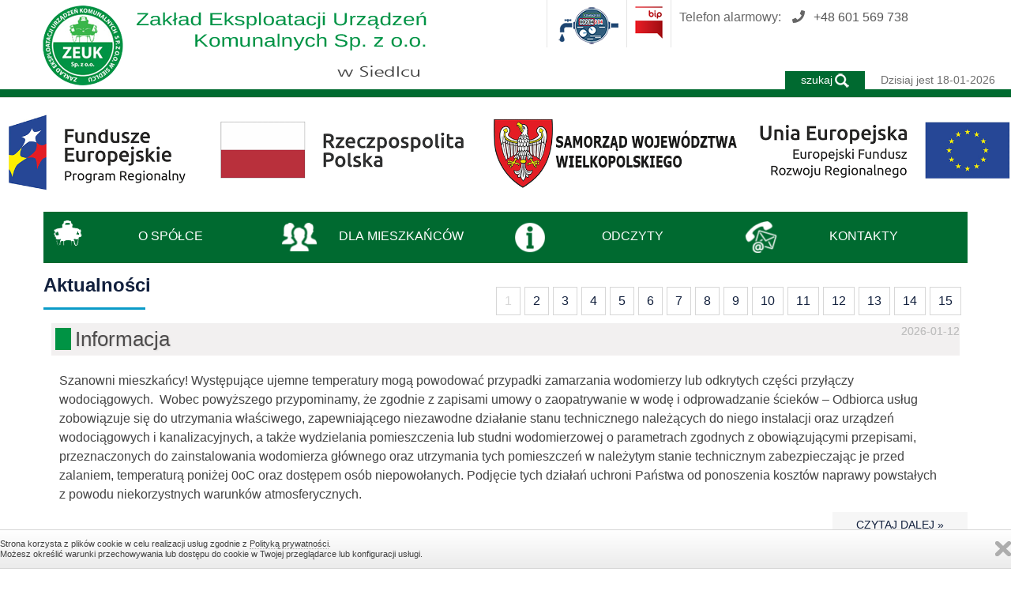

--- FILE ---
content_type: text/html
request_url: https://zeuk.pl/index.php
body_size: 7865
content:
<!DOCTYPE html>
<HTML LANG="pl" DIR="ltr">
<HEAD>
<BASE href="https://zeuk.pl/">
<META HTTP-EQUIV="content-type" CONTENT="text/html; charset=utf-8">
<meta name="deklaracja-dostępności" content="https://www.zeuk.pl/deklaracja-dostepnosci_cms_19_.html">
<title>Zakład Eksploatacji Urządzeń Komunalnych Sp. z o.o.</title><meta name="Keywords" content="Zakład Eksploatacji Urządzeń Komunalnych Sp. z o.o., Siedlec" />
<meta name="Description" content="Zakład Eksploatacji Urządzeń Komunalnych Sp. z o.o. w Siedlcu" />







<link rel="stylesheet" href="css/w3.css" />
<link href='https://fonts.googleapis.com/css?family=Quicksand&subset=latin,latin-ext' rel='stylesheet' type='text/css' />
<script defer src="https://use.fontawesome.com/releases/v5.0.9/js/all.js" integrity="sha384-8iPTk2s/jMVj81dnzb/iFR2sdA7u06vHJyyLlAd4snFpCl/SnyUjRrbdJsw1pGIl" crossorigin="anonymous"></script>
<meta name="msapplication-TileColor" content="#ffffff" />
<meta name="msapplication-TileImage" content="ico/ms-icon-144x144.png" />
<meta name="theme-color" content="#ffffff" />
<meta name="viewport" content="width=device-width, initial-scale=1, maximum-scale=1" />

<link rel="stylesheet" href="css/tooltipster.css" type="text/css" />
<link rel="stylesheet" media="(min-width: 40em)" href="css/jqueryslidemenu.css" />
<link rel="stylesheet" href="bootstrap/css/bootstrap.min.css" type="text/css"/>
<link rel="stylesheet" href="bootstrap/css/bootstrap-responsive.min.css" type="text/css" />
<link rel="stylesheet" href="calendar/jquery-ui.css" type="text/css" />




  <script >
      function showMenu(item) {
        var obj = document.getElementById(item);


        if (obj.style.display == 'none'){
          obj.style.display='';
        } else {
          obj.style.display='none';
        }
      }
      </script>

<link rel="stylesheet" href="css/style_mob.css" type="text/css" />
<link rel="stylesheet" href="css/wizualizacja.css" type="text/css" />
<link rel="stylesheet" href="css/owl-carousel/owl.carousel.css"  />
<link rel="stylesheet" href="css/news.css"  />
<!--[if lte IE 7]>
<style type="text/css">
html .jqueryslidemenu{height: 1%;}
</style>
<![endif]-->

<script  src="js/jquery-1.7.2.min.js"></script>
<script  src="js/jqueryslidemenu.js"></script>




<script src="js/jquery-3.0.0.js"></script>
<script src="js/jquery-migrate-3.3.2.js"></script>
    <link rel="stylesheet" href="modules/menu/style.css">
    <link rel="stylesheet" href="modules/menu/dist/styles/jquery-simple-mobilemenu-accordion.css">
    <link href="https://fonts.googleapis.com/css?family=Playfair+Display:400,700" rel="stylesheet"> 

    <script src="modules/menu/dist/jquery-simple-mobilemenu.js"></script>









<script src="js/skrypty.js"></script>

       <script>
	$(document).ready(function() {
		$('.obrazek').css('cursor', 'pointer');

		$('.obrazek').hover(function() { //kursor wchodzi
			$('.obrazek').stop().animate({'opacity': 0.5}, "slow");
			$(this).stop().animate({'opacity': 1}, "slow");
		},function() { //kursor wychodzi
			$('.obrazek').stop().animate({'opacity': 1}, "slow");
		});
	});
</script>

<script >
function selecturl(s) {
       var gourl = s.options[s.selectedIndex].value;       window.top.location.href = gourl;
}
</script>
<script  >
function popUp(url,windowName,windowTitle,closeOnClick,width,height,t){
       if(!url)return
       function readSize(){if(t.complete)showPopup(t.width,t.height);else setTimeout(readSize,1e2)}
       function showPopup(w,h){with(window.open('',windowName||'','width='+(width||w)+',height='+(height||h)).document){open();write('<html><head><title>'+(windowTitle||'')+'</title></head><body style="margin:0;padding:0"><img src="'+url+'" style="display:block'+(closeOnClick?';cursor: pointer" onclick="self.close()" title="Zamknij okno"':'"')+'></body></html>');close()}}
       if(!width||!height)t=new Image(),t.src=url,readSize()
       else showPopup(width,height)
}
</script>
<script >
  function changeIt(newLoc){window.location.href=newLoc}
</script>
<script >
<!--
function displayWindow(url, width, height) {
        var Win = window.open(url,"displayWindow",'width=' + width + ',height=' + height + ',resizable=0,scrollbars=yes,menubar=no' );
}
//-->
</script>
	<script  src="js/jquery.tooltipster.js"></script>
	<script  >
		$(document).ready(function() {
			$('.tooltip').tooltipster();
		});
	</script>
	<script  src="bootstrap/js/bootstrap.min.js"></script>
<script src="calendar/jquery-ui.js"></script>
<link rel="stylesheet" href="css/divante.cookies.min.css" type="text/css" media="all" />
<script  src="js/divante.cookies.min.js"></script>

</head>
<body>



<div id="head_mob"></div>
<nav class="clearfix" data-topbar>

	<div id="menu">
		<div id="fl_m">
<ul class="mobile_menu">
<li ><A href="#"    >O SPÓŁCE </a><ul class="submenu"><li><A href="zarzad_cms_5_.html"  >ZARZĄD</a></li><li><A href="zakres-dzialalnosci_cms_28_.html"  >ZAKRES DZIAŁALNOŚCI</a></li><li><A href="historia-powstania-spolki_cms_6_.html"  >HISTORIA POWSTANIA SPÓŁKI</a></li><li><A href="projekty-realizowane_cms_7_.html"  >PROJEKTY REALIZOWANE</a></li><li><A href="archiwum_cms_8_.html"  >ARCHIWUM</a></li><li><A href="ogloszenia-o-zamowieniach_cms_29_.html"  >OGŁOSZENIA O ZAMÓWIENIACH</a></li></ul></li>
<li ><A href="#"    >DLA MIESZKAŃCÓW </a><ul class="submenu"><li><A href="cennik_cms_9_.html"  >CENNIK</a></li><li><A href="terminy-wywozu-odpadow_cms_10_.html"  >TERMINY WYWOZU ODPADÓW</a></li><li><a href="https://naszesmieci.mos.gov.pl"   >JAK SEGREGOWAĆ ODPADY</a></li><li><A href="jak-zalatwic-sprawe_cms_12_.html"  >JAK ZAŁATWIĆ SPRAWĘ</a></li><li><A href="druki-do-pobrania_cms_13_.html"  >DRUKI DO POBRANIA</a></li><li><A href="klauzula-rodo_cms_14_.html"  >KLAUZULA RODO</a></li><li><A href="przepisy-prawne-regulaminy-i-umowy_cms_15_.html"  >PRZEPISY PRAWNE REGULAMINY I UMOWY</a></li><li><A href="wyniki-badan_cms_27_.html"  >WYNIKI BADAŃ</a></li><li><A href="deklaracja-dostepnosci_cms_19_.html"  >DEKLARACJA DOSTĘPNOŚCI</a></li></ul></li>
<li ><A href="#"    >ODCZYTY </a><ul class="submenu"><li><a href="odczyt.html"   >WPROWADŹ ODCZYT</a></li><li><A href="zgoda-na-elektroniczna-korespondencje_cms_18_.html"  >ZGODA NA ELEKTRONICZNĄ KORESPONDENCJĘ</a></li></ul></li></ul>

























    <script>
    $(document).ready(function() {
        $(".mobile_menu").simpleMobileMenu({
            onMenuLoad: function(menu) {
                console.log(menu)
                console.log("menu loaded")
            },
            onMenuToggle: function(menu, opened) {
                console.log(opened)
            },
            "menuStyle": "accordion"
        });
    })
    </script>
		</div>
	</div>
</nav>


			<div id="head_nag">
				<div id="kol_head1"></div>
				<div id="fb-root"></div>
			<script>(function(d, s, id) {
			  var js, fjs = d.getElementsByTagName(s)[0];
			  if (d.getElementById(id)) return;
			  js = d.createElement(s); js.id = id;
			  js.src = "//connect.facebook.net/pl_PL/sdk.js#xfbml=1&version=v2.5";
			  fjs.parentNode.insertBefore(js, fjs);
			}(document, 'script', 'facebook-jssdk'));</script>
			<script >window.jQuery.cookie || document.write('<script src="js/jquery.cookie.min.js"><\/script>')</script>
				<script>
					jQuery.divanteCookies.render({
						privacyPolicy : true,
						cookiesPageURL : 'http://www.wszystkoociasteczkach.pl'
					});
				</script>
			</div>



				<div id="header-secondary-outer" data-full-width="false" data-permanent-transparent="false">
<div class="content">
					
				<header>






	<div class="container_h">

					<div id="tab_head">
						<div id="head" style="top: 0px;">			
									<nav>

									<ul id="social">

									<li style="float:left; margin-left:150px; height:45px;  color:#73686e"><div id="text_pow"></div></li>
									<li class="pion_kr"></li>


									<li><a href="odczyt.html" ><div class="info_1" ><img src="images/odczyt.png" class="tooltip"   alt="odczyt licznika" title="Odczyt licznika"></div></a></li>
									<li class="pion_kr"></li>

									<li><a href="https://zeuk.bip.gov.pl" ><div class="info_1" ><img src="images/bip-ico.png" class="tooltip"   alt="BIP" title="Biuletyn Informacji Publicznych"></div></a></li>
									<li class="pion_kr"></li>

									<li><a>Telefon alarmowy: <i class="fas fa-phone "></i><span class=socialt> +48 601 569 738</span></a></li>
								






									

									</ul>


									</nav>
								</div>
						</div>





						<div id="logo" style="top: 0px;">
						<a id="LogoBaner" href="index.php"><img src="images/herb.png"   alt="Serwis Internetowy Gminy Siedlec" /></a>
						</div>


</div>

</div>



<div id="tab_nag">
<div id="graf_sam">
<div id="pol_data">Dzisiaj jest 18-01-2026</div>
<div id="pol_serch" onclick="myFunction()" ><div style="float:left">szukaj</div><div style="float:left"><img src="images/serch.png" alt="szukaj"></div></div>
</div>
</div>
<div id="tab_nag2"></div>
</header>

<div id="myDIV" class="mystyle_off" >
<div id="myDIV2">
<form class="example"  accept-charset="UTF-8"   method="get" action="index.php">
<label for="searchtb">szukaj:</label> 
<input type="hidden" name="AK" value="szukaj" />
  <input type="text" placeholder="szukaj" name="key" id="searchtb" >
  <button type="submit"><i class="fa fa-search"></i>szukaj</button>
</form>
</div>
</div>







<div id="pusto"></div>

</div>



<div id=box><link rel="stylesheet" href="modules/slider/themes/default/default.css" type="text/css" media="screen" />
<link rel="stylesheet" href="modules/slider/nivo-slider.css" type="text/css" media="screen" />

<img src="images/logotypy_eu.png" alt="logo ZEUK" width="100%">
</div>

<div class="container">

				<div id='manu_tab'>

							<div class="w3-dropdown-click pow">
							 <button class="w3-button" onclick="myMenu('powiat')">
							 <span class="menu_ico"><img src="images/ico-menu1.png" alt="ikona mapka"></span>
							 <span class="menu_txt">O SPÓŁCE</span>
							  </button>
							</div>

						 <div class="w3-dropdown-click miesz">
							  <button class="w3-button" onclick="myMenu('mieszkancy')">
							  <span class="menu_ico"><img src="images/ico-menu2.png" alt="ikona mapka"></span>
								<span class="menu_txt">DLA MIESZKAŃCÓW</span>
							  </button>

							</div>

						 <div class="w3-dropdown-click org">
							  <button class="w3-button" onclick="myMenu('organizacje')">
							  <span class="menu_ico"><img src="images/ico-menu3.png" alt="ikona mapka"></span>
							   <span class="menu_txt">ODCZYTY</span>
							  </button>

							</div>
						 <div class="w3-dropdown-click kon">
							  <button class="w3-button" onclick="myMenu('kontakt')">
							  <span class="menu_ico"><img src="images/ico-menu4.png" alt="ikona mapka"></span>
							   <span class="menu_txt">KONTAKTY</span>
							  </button>

							</div>

				 


						 <div class="w3-dropdown-click org">
									  <div id="powiat" class="w3-dropdown-content w3-bar-block w3-card tile-submenu" >
												<div class="tab_menu_in"><div style="float: right"><img src="images/close_x.png" class="st_x"   onclick="myMenu('powiat')" alt="zamknij"></div>		
													 <div class="tab_menu_in"><ul class="base-ul"><li class="base-li"><A href="zarzad_cms_5_.html" >ZARZĄD</a></li><li class="base-li"><A href="zakres-dzialalnosci_cms_28_.html" >ZAKRES DZIAŁALNOŚCI</a></li><li class="base-li"><A href="historia-powstania-spolki_cms_6_.html" >HISTORIA POWSTANIA SPÓŁKI</a></li><li class="base-li"><A href="projekty-realizowane_cms_7_.html" >PROJEKTY REALIZOWANE</a></li><li class="base-li"><A href="archiwum_cms_8_.html" >ARCHIWUM</a></li><li class="base-li"><A href="ogloszenia-o-zamowieniach_cms_29_.html" >OGŁOSZENIA O ZAMÓWIENIACH</a></li></ul></div>
												</div>
									  </div>



									  <div id="mieszkancy" class="w3-dropdown-content w3-bar-block w3-card ">
										<div class="tab_menu_in"><div style="float: right"><img src="images/close_x.png" class="st_x"  onclick="myMenu('mieszkancy')"  alt="zamknij"></div>			
															 <div class="tab_menu_in"><ul class="base-ul"><li class="base-li"><A href="cennik_cms_9_.html" >CENNIK</a></li><li class="base-li"><A href="terminy-wywozu-odpadow_cms_10_.html" >TERMINY WYWOZU ODPADÓW</a></li><li class="base-li"><a href="https://naszesmieci.mos.gov.pl" target="_blank">JAK SEGREGOWAĆ ODPADY</a></li><li class="base-li"><A href="jak-zalatwic-sprawe_cms_12_.html" >JAK ZAŁATWIĆ SPRAWĘ</a></li><li class="base-li"><A href="druki-do-pobrania_cms_13_.html" >DRUKI DO POBRANIA</a></li><li class="base-li"><A href="klauzula-rodo_cms_14_.html" >KLAUZULA RODO</a></li><li class="base-li"><A href="przepisy-prawne-regulaminy-i-umowy_cms_15_.html" >PRZEPISY PRAWNE REGULAMINY I UMOWY</a></li><li class="base-li"><A href="wyniki-badan_cms_27_.html" >WYNIKI BADAŃ</a></li><li class="base-li"><A href="deklaracja-dostepnosci_cms_19_.html" >DEKLARACJA DOSTĘPNOŚCI</a></li></ul></div>
														</div>
									  </div>


									  <div id="organizacje" class="w3-dropdown-content w3-bar-block w3-card">
									   <div class="tab_menu_in"><div style="float: right"><img src="images/close_x.png" class="st_x"  onclick="myMenu('organizacje')"  alt="zamknij" ></div>			
															 <div class="tab_menu_in"><ul class="base-ul"><li class="base-li"><a href="odczyt.html" target="_blank">WPROWADŹ ODCZYT</a></li><li class="base-li"><A href="zgoda-na-elektroniczna-korespondencje_cms_18_.html" >ZGODA NA ELEKTRONICZNĄ KORESPONDENCJĘ</a></li></ul></div>
														</div>
									  </div>

										  <div id="kontakt" class="w3-dropdown-content w3-bar-block w3-card">
									   <div class="tab_menu_in"><div style="float: right"><img src="images/close_x.png" class="st_x" onclick="myMenu('kontakt')"  alt="zamknij" ></div>			
															 <div class="tab_menu_in"><ul class="base-ul"></ul>															 
<div style="float:left; width:35%">





<p><strong>Zakład Eksploatacji Urządzeń Komunalnych Sp. z o.o.</strong><br />
ul. Zbąszyńska 15<br />
64-212 Siedlec</p><br />NIP: 923-16-65-135<br />REGON 301066285<br />KRS 0000327950<br /> <br />
BS SIEDLEC 26966000070005948620000010<br />BDO 000062169<br />


<br /><strong>Biuro Obsługi Klienta ZEUK Sp. z o.o.</strong><br /> czynne:<br>

Poniedziałek		7:30 – 15:30<br />
Wtorek			7:30 – 17:00<br />
Środa 			7:30 – 15:30<br />
Czwartek		7:30 – 15:30<br />
Piątek			7:30 – 14:00<br /><br /><br />



<p>&nbsp;</p>

</div>
<div style="float:left; width:30%">
tel/fax 068 384 80 80,<br />
tel. 783 848 080<br />
zeuk@siedlec.pl<br />

<p>&nbsp;</p>
<br />
Telefon alarmowy: 601 569 738<br />
PSZOK: 513 313 791<br /><br><br>


<br /><strong>Kasa ZEUK Sp. z o.o. </strong><br /> czynna:<br>

Poniedziałek		7:30 – 14:30<br />
Wtorek			7:30 – 16:30<br />
Środa 			7:30 – 14:30<br />
Czwartek		7:30 – 14:30<br />
Piątek			7:30 – 13:30<br />


<p>&nbsp;</p>
</div>








<div style="float:left; width:30%">
<br /><strong>Punkt Selektywnej Zbiórki Odpadów Komunalnych [PSZOK]</strong><br />czynny:<br>



Poniedziałek 7:30-15:30<br />
Wtorek 7:30-17:00<br />
Środa 7:30-15:30<br />
Czwartek 7:30-15:30<br />
Piątek 7:30-14:00<br />
Sobota 8:00-12:00<br />






<p>&nbsp;</p>
</div>













<div id="google-maps">

<iframe src="https://www.google.com/maps/embed?pb=!1m18!1m12!1m3!1d3463.1253181084335!2d15.998689807477003!3d52.137970474842085!2m3!1f0!2f0!3f0!3m2!1i1024!2i768!4f13.1!3m3!1m2!1s0x4705d7927b1aa9bb%3A0x4609a7de53f0ea71!2sZak%C5%82ad%20Eksploatacji%20Urz%C4%85dze%C5%84%20Komunalnych%20Sp.%20z%20o.o.!5e0!3m2!1spl!2spl!4v1612810344200!5m2!1spl!2spl" style="border:0; width:100%;" allowfullscreen="" aria-hidden="false" tabindex="0"></iframe>

</div>




															 </div>
														</div>
									  </div>

						</div>




				</div>





</div>



<div class="container">
<div id="nag_aktualnosci" ><div id="nag_aktu" ><h1>Aktualności</h1></div></div><div id='bar_entere'><div id='bar'><div class="bar_akt">1</div>  <div class="bar_kol"><a href="https://zeuk.pl/index.php?start=1&amp;pg=1&amp;dzial=0" >2</a></div>  <div class="bar_kol"><a href="https://zeuk.pl/index.php?start=2&amp;pg=2&amp;dzial=0" >3</a></div>  <div class="bar_kol"><a href="https://zeuk.pl/index.php?start=3&amp;pg=3&amp;dzial=0" >4</a></div>  <div class="bar_kol"><a href="https://zeuk.pl/index.php?start=4&amp;pg=4&amp;dzial=0" >5</a></div>  <div class="bar_kol"><a href="https://zeuk.pl/index.php?start=5&amp;pg=5&amp;dzial=0" >6</a></div>  <div class="bar_kol"><a href="https://zeuk.pl/index.php?start=6&amp;pg=6&amp;dzial=0" >7</a></div>  <div class="bar_kol"><a href="https://zeuk.pl/index.php?start=7&amp;pg=7&amp;dzial=0" >8</a></div>  <div class="bar_kol"><a href="https://zeuk.pl/index.php?start=8&amp;pg=8&amp;dzial=0" >9</a></div>  <div class="bar_kol"><a href="https://zeuk.pl/index.php?start=9&amp;pg=9&amp;dzial=0" >10</a></div>  <div class="bar_kol"><a href="https://zeuk.pl/index.php?start=10&amp;pg=10&amp;dzial=0" >11</a></div>  <div class="bar_kol"><a href="https://zeuk.pl/index.php?start=11&amp;pg=11&amp;dzial=0" >12</a></div>  <div class="bar_kol"><a href="https://zeuk.pl/index.php?start=12&amp;pg=12&amp;dzial=0" >13</a></div>  <div class="bar_kol"><a href="https://zeuk.pl/index.php?start=13&amp;pg=13&amp;dzial=0" >14</a></div>  <div class="bar_kol"><a href="https://zeuk.pl/index.php?start=14&amp;pg=14&amp;dzial=0" >15</a></div>&nbsp;&nbsp;</div></div><div class='pole_wpis'><div class='tytul_wpisu'><div class='data_wpis'>2026-01-12</div><div class='news_ic'></div><H2>Informacja</H2></div><div  class='zajawka2' >Szanowni mieszkańcy!
Występujące ujemne temperatury mogą powodować przypadki zamarzania wodomierzy lub odkrytych części przyłączy wodociągowych.&nbsp;
Wobec powyższego przypominamy, że zgodnie z zapisami umowy o zaopatrywanie w wodę i odprowadzanie ściek&oacute;w &ndash; Odbiorca usług zobowiązuje się do utrzymania właściwego, zapewniającego niezawodne działanie stanu technicznego należących do niego instalacji oraz urządzeń wodociągowych i kanalizacyjnych, a także wydzielania pomieszczenia lub studni wodomierzowej o parametrach zgodnych z obowiązującymi przepisami, przeznaczonych do zainstalowania wodomierza gł&oacute;wnego oraz utrzymania tych pomieszczeń w należytym stanie technicznym zabezpieczając je przed zalaniem, temperaturą poniżej 0oC oraz dostępem os&oacute;b niepowołanych.

Podjęcie tych działań uchroni Państwa od ponoszenia koszt&oacute;w naprawy powstałych z powodu niekorzystnych warunk&oacute;w atmosferycznych.&nbsp;&nbsp;

&nbsp;
</div>
</div>
<div class='link'><a href="wpisy_474_0.html"    ><div class="button">CZYTAJ DALEJ &raquo;</div></a></div><div class='pole_wpis'><div class='tytul_wpisu'><div class='data_wpis'>2026-01-09</div><div class='news_ic'></div><H2>Przymarzające odpady</H2></div><div  class='zajawka2' >Szanowni mieszkańcy zachęcamy do zapoznania się z informacją udostępnioną przez Związek Międzygminny Obra&nbsp; &nbsp; &nbsp; &nbsp; &nbsp; &nbsp; &nbsp; &nbsp; &nbsp; &nbsp; &nbsp; &nbsp; &nbsp; &nbsp; &nbsp; &nbsp; &nbsp; &nbsp; &nbsp; &nbsp; &nbsp; &nbsp; &nbsp; &nbsp; &nbsp; &nbsp; &nbsp; &nbsp; &nbsp; &nbsp;

&nbsp;

&nbsp;</div>
</div>
<div class='link'><a href="wpisy_473_0.html"    ><div class="button">CZYTAJ DALEJ &raquo;</div></a></div><div class='pole_wpis'><div class='tytul_wpisu'><div class='data_wpis'>2026-01-05</div><div class='news_ic'></div><H2>Godziny otwarcia biura 07.01.2026</H2></div><div  class='zajawka2' >Zakład Eksploatacji Urzadzeń Komunalnych Sp. z o.o. informuje, że Kasa i Biuro Obsługi Klienta w dniu 07.01.2026r. będzie czynne&nbsp;&nbsp;w godz. 07.30 &ndash; 14.00

&nbsp;</div>
</div>
<div class='link'><a href="wpisy_472_0.html"    ><div class="button">CZYTAJ DALEJ &raquo;</div></a></div><div class='pole_wpis'><div class='tytul_wpisu'><div class='data_wpis'>2025-12-29</div><div class='news_ic'></div><H2>Godziny otwarcia biura 31.12.2025</H2></div><div  class='zajawka2' >Zakład Eksploatacji Urządzeń Komunalnych Sp. z o.o. informuje, że w dniu 31.12.2025 kasa czynna do godz. 10:00, biuro obsługi klienta i punkt selektywnej zbi&oacute;rki odpad&oacute;w czynne do godz. 12:00.</div>
</div>
<div class='link'><a href="wpisy_470_0.html"    ><div class="button">CZYTAJ DALEJ &raquo;</div></a></div><div class='pole_wpis'><div class='tytul_wpisu'><div class='data_wpis'>2025-12-29</div><div class='news_ic'></div><H2>Przerwa w dostawie wody</H2></div><div  class='zajawka2' >ZEUK Sp. z o. o. w Siedlcu informuje, że w dniu 30.12.2025r. (tj. wtorek) w godzinach od 9:00 do 13:00 (z możliwością przedłużenia) w m. Tuchorza, Stara Tuchorza, Nowa Tuchorza, Boruja, Mariankowo&nbsp;nastąpi przerwa w dostawie wody z powodu prowadzonych prac modernizacyjnych na sieci. Po przywr&oacute;ceniu dostawy wody może wystąpić chwilowe pogorszenie jej jakości. Za utrudnienia przepraszamy.</div>
</div>
<div class='link'><a href="wpisy_469_0.html"    ><div class="button">CZYTAJ DALEJ &raquo;</div></a></div><div class='pole_wpis'><div class='tytul_wpisu'><div class='data_wpis'>2025-12-22</div><div class='news_ic'></div><H2>Godziny otwarcia biura 23.12.2025</H2></div><div  class='zajawka2' >Zakład Eksploatacji Urządzeń Komunalnych Sp. z o.o. informuje, że w dniu 23.12.2025 kasa czynna do godz. 13:30, biuro obsługi klienta i punkt selektywnej zbi&oacute;rki odpad&oacute;w czynny do godz. 15:30.</div>
</div>
<div class='link'><a href="wpisy_468_0.html"    ><div class="button">CZYTAJ DALEJ &raquo;</div></a></div><div class='pole_wpis'><div class='tytul_wpisu'><div class='data_wpis'>2025-12-10</div><div class='news_ic'></div><H2>Komunikat Państwowego Powiatowego Inspektora Sanitarnego</H2></div><div  class='zajawka2' >KOMUNIKAT nr 15/2025 Państwowego Powiatowego Inspektora Sanitarnego w Wolsztynie z 10 grudnia 2025 r. w sprawie jakości wody przeznaczonej do spożycia przez ludzi.


Dotyczy: jakości wody przeznaczonej do spożycia przez ludzi z wodociągu Godziszewo, gmina Siedlec, zaopatrującego w wodę mieszkańc&oacute;w następujących miejscowości: Belęcin, Zakrzewo, Godziszewo, Morgi.
</div>
</div>
<div class='link'><a href="wpisy_467_0.html"    ><div class="button">CZYTAJ DALEJ &raquo;</div></a></div><div class='pole_wpis'><div class='tytul_wpisu'><div class='data_wpis'>2025-12-01</div><div class='news_ic'></div><H2>Zmiana terminu odbioru odpadów z 24.12.2025r.</H2></div><div  class='zajawka2' >Zakład Eksploatacji Urządzeń Komunalnych Sp. z o.o. informuje, że w związku z dniem wolnym przypadający na 24.12.2025 następuje zmiana terminu odbioru odpad&oacute;w:&nbsp; &nbsp; &nbsp; &nbsp; &nbsp; &nbsp; &nbsp; &nbsp; &nbsp; &nbsp; &nbsp; &nbsp; &nbsp; &nbsp; &nbsp; &nbsp; &nbsp; &nbsp; &nbsp; &nbsp; &nbsp; &nbsp; &nbsp; &nbsp; &nbsp; &nbsp; &nbsp; &nbsp; &nbsp; &nbsp; &nbsp; &nbsp; &nbsp; &nbsp; &nbsp; &nbsp; &nbsp; &nbsp; &nbsp; &nbsp; &nbsp; &nbsp; &nbsp; &nbsp; &nbsp; &nbsp; &nbsp; &nbsp; &nbsp; &nbsp; &nbsp; &nbsp; &nbsp; &nbsp; &nbsp; &nbsp; &nbsp; &nbsp; &nbsp; &nbsp; &nbsp; &nbsp; &nbsp; &nbsp; &nbsp; &nbsp; &nbsp; &nbsp; &nbsp; &nbsp; &nbsp; &nbsp; &nbsp; &nbsp; &nbsp; &nbsp; &nbsp; &nbsp; &nbsp; &nbsp; &nbsp; &nbsp; &nbsp; &nbsp; &nbsp; &nbsp; &nbsp; &nbsp; &nbsp; &nbsp; &nbsp; &nbsp; &nbsp; &nbsp; &nbsp; &nbsp; &nbsp; &nbsp; &nbsp; &nbsp; &nbsp; &nbsp; &nbsp; &nbsp; &nbsp; &nbsp; &nbsp; &nbsp; &nbsp;

Gr&oacute;jec Wielki, Gr&oacute;jec Mały, Karna, Kiełkowo (pierwotny termin 24.12.2025)&nbsp;
odbi&oacute;r odbędzie się 22.12.2025&nbsp; &nbsp; &nbsp; &nbsp; &nbsp; &nbsp; &nbsp; &nbsp; &nbsp; &nbsp; &nbsp; &nbsp; &nbsp; &nbsp; &nbsp; &nbsp; &nbsp; &nbsp; &nbsp; &nbsp; &nbsp; &nbsp; &nbsp; &nbsp; &nbsp; &nbsp; &nbsp; &nbsp; &nbsp; &nbsp; &nbsp; &nbsp; &nbsp; &nbsp; &nbsp;Boruja, Mariankowo, Siedlec ul. Topolowa, Cicha, Pogodna&nbsp;(pierwotny termin 24.12.2025)&nbsp;
odbi&oacute;r odbędzie się 20.12.2025

&nbsp;</div>
</div>
<div class='link'><a href="wpisy_466_0.html"    ><div class="button">CZYTAJ DALEJ &raquo;</div></a></div><div class='pole_wpis'><div class='tytul_wpisu'><div class='data_wpis'>2025-12-01</div><div class='news_ic'></div><H2>Harmonogram wydawania kalendarzy i worków</H2></div><div  class='zajawka2' >

&nbsp;

&nbsp;

&nbsp;</div>
</div>
<div class='link'><a href="wpisy_465_0.html"    ><div class="button">CZYTAJ DALEJ &raquo;</div></a></div><div class='pole_wpis'><div class='tytul_wpisu'><div class='data_wpis'>2025-12-01</div><div class='news_ic'></div><H2>Przerwa w dostawie wody w m. Belęcin</H2></div><div  class='zajawka2' >ZEUK Sp. z o. o. w Siedlcu informuje, że w dniu 02.12.2025r. (tj. wtorek) w godzinach od 10:00 do 12:00 (z możliwością przedłużenia) w m. Belęcin nastąpi przerwa w dostawie wody z powodu prowadzonych prac modernizacyjnych na sieci. Po przywr&oacute;ceniu dostawy wody może wystąpić chwilowe pogorszenie jej jakości. Za utrudnienia przepraszamy.
</div>
</div>
<div class='link'><a href="wpisy_464_0.html"    ><div class="button">CZYTAJ DALEJ &raquo;</div></a></div><div id='bar'><div class="bar_akt">1</div>  <div class="bar_kol"><a href="https://zeuk.pl/index.php?start=1&amp;pg=1&amp;dzial=0" >2</a></div>  <div class="bar_kol"><a href="https://zeuk.pl/index.php?start=2&amp;pg=2&amp;dzial=0" >3</a></div>  <div class="bar_kol"><a href="https://zeuk.pl/index.php?start=3&amp;pg=3&amp;dzial=0" >4</a></div>  <div class="bar_kol"><a href="https://zeuk.pl/index.php?start=4&amp;pg=4&amp;dzial=0" >5</a></div>  <div class="bar_kol"><a href="https://zeuk.pl/index.php?start=5&amp;pg=5&amp;dzial=0" >6</a></div>  <div class="bar_kol"><a href="https://zeuk.pl/index.php?start=6&amp;pg=6&amp;dzial=0" >7</a></div>  <div class="bar_kol"><a href="https://zeuk.pl/index.php?start=7&amp;pg=7&amp;dzial=0" >8</a></div>  <div class="bar_kol"><a href="https://zeuk.pl/index.php?start=8&amp;pg=8&amp;dzial=0" >9</a></div>  <div class="bar_kol"><a href="https://zeuk.pl/index.php?start=9&amp;pg=9&amp;dzial=0" >10</a></div>  <div class="bar_kol"><a href="https://zeuk.pl/index.php?start=10&amp;pg=10&amp;dzial=0" >11</a></div>  <div class="bar_kol"><a href="https://zeuk.pl/index.php?start=11&amp;pg=11&amp;dzial=0" >12</a></div>  <div class="bar_kol"><a href="https://zeuk.pl/index.php?start=12&amp;pg=12&amp;dzial=0" >13</a></div>  <div class="bar_kol"><a href="https://zeuk.pl/index.php?start=13&amp;pg=13&amp;dzial=0" >14</a></div>  <div class="bar_kol"><a href="https://zeuk.pl/index.php?start=14&amp;pg=14&amp;dzial=0" >15</a></div>&nbsp;&nbsp;</div>









<div class="okno_full">























</div>


</div>
</div>



<div id=fother><br /><br />
<div class="stopka_redakcja">
<div class="container">


	<div id="stopka1">
			<h2>Zakład Eksploatacji Urządzeń Komunalnych Sp. z o.o. </h2>
			<div id="stopka1_tresc">
			<img src="images/herb2.png" alt="logo"   class="pad_img" />
			Zbąszyńska 15<br />
			64-212 Siedlec<br />
			</div>

	</div>



	<div id="stopka2"  >
tel/fax 068 384 80 80, <br />
tel. 783 848 080 <br /><br />

Telefon alarmowy: 601 569 738<br />
PSZOK: 513 313 791<br />

<a href="deklaracja-dostepnosci_cms_19_.html">Deklaracja dostępności</a>

	</div>
<div id="st_kont">

<div id="danne_stop"><br />Biuro Obsługi Klienta ZEUK Sp. z o.o.<br /> czynne:<br>

Poniedziałek		7:30 – 15:30<br />
Wtorek			7:30 – 17:00<br />
Środa 			7:30 – 15:30<br />
Czwartek		7:30 – 15:30<br />
Piątek			7:30 – 14:00<br />
</div>





<div id="danne_stop"><br />Kasa ZEUK Sp. z o.o.<br /> czynna:<br>

Poniedziałek		7:30 – 14:30<br />
Wtorek			7:30 – 16:30<br />
Środa 			7:30 – 14:30<br />
Czwartek		7:30 – 14:30<br />
Piątek			7:30 – 13:30<br />
</div>


<div id="danne_stop"><br />Punkt Selektywnej Zbiórki Odpadów<br>Komunalnych [PSZOK]<br />czynny:<br>


Poniedziałek od 7:30 do 15:30<br />
Wtorek od 7:30 do 17:00<br />
Środa od 7:30 do 15:30<br />
Czwartek od 7:30 do 15:30<br />
Piątek od 7:30 do 14:00<br />                                                                                                                Sobota od 8:00 do 12:00 <br />

</div>


</div>


</div>


</div>
</div>


<span class="go-top"></span>




<script src="js/skrypty2.js"></script>
<div id="stat">

<div id="danne_stop2">Copyright © ZEUK. - Wszelkie prawa zastrzeżone.<br />
Zezwala się na wykorzystywanie materiałów zamieszczonych w witrynie w innych publikatorach, pod warunkiem podania źródła ich pochodzenia <br />




 <div id=stopka3><div>&nbsp;liczba&nbsp;odwiedzin:&nbsp;2037541&nbsp;&nbsp;&nbsp;&nbsp;&nbsp;&nbsp;online:&nbsp;1</div><a href="http://www.mbest.pl" target="_blank">© 2021 MBEST</a></div></div></div>

<script>
function myFunction() {
  var element = document.getElementById("myDIV");

  if (element.classList) { 
    element.classList.toggle("mystyle");
  } else {
    var classes = element.className.split(" ");
    var i = classes.indexOf("mystyle");

    if (i >= 0) 
      classes.splice(i, 1);
    else 
      classes.push("mystyle");
      element.className = classes.join(" "); 
  }

}

function myMenu(IDname) {
var nm = IDname;
  var x = document.getElementById(nm);

  if (x.className.indexOf("w3-show") == -1) {


document.getElementById('powiat').className = document.getElementById('powiat').className.replace(" w3-show", ""); 
document.getElementById('mieszkancy').className = document.getElementById('mieszkancy').className.replace(" w3-show", ""); 
document.getElementById('organizacje').className = document.getElementById('organizacje').className.replace(" w3-show", ""); 
document.getElementById('kontakt').className = document.getElementById('kontakt').className.replace(" w3-show", ""); 

    x.className += " w3-show";

  } else { 
    x.className = x.className.replace(" w3-show", "");
	
  }
}
</script>

<script>
var _userway_config = {
account: 'soQ6quGskq'
};
</script>
<script src="https://cdn.userway.org/widget.js"></script>

--- FILE ---
content_type: text/css
request_url: https://zeuk.pl/css/jqueryslidemenu.css
body_size: 514
content:
.jqueryslidemenu{
font: 18px;
width: 100%;
z-index: 999;
}

.jqueryslidemenu ul{
margin: 0;
padding: 0;
list-style-type: none;
z-index: 999;
}

/*Top level list items*/
.jqueryslidemenu ul li{
position: relative;
display: inline;
float: left;
}

/*Top level menu link items style*/
.jqueryslidemenu ul li a{
display: block;
background: #fff; /*background of tabs (default state)*/
padding: 8px 25px;
color: #444;
text-decoration: none;
font-size: 15px;

}

* html .jqueryslidemenu ul li a{ /*IE6 hack to get sub menu links to behave correctly*/
display: inline-block;
}




.jqueryslidemenu ul li a:link {
color: #000;
}

.jqueryslidemenu ul li a:hover{
background: #fff;
color: #de0000;

border-bottom: solid 2px #de0000;

}
	

.jqueryslidemenu  a.po {
color: #9c9c9c;
border-bottom: solid 2px #9c9c9c;
background: #fff;
}




/*1st sub level menu*/
.jqueryslidemenu ul li ul{
position: absolute;
left: 0;
display: block;
visibility: hidden;
}

/*Sub level menu list items (undo style from Top level List Items)*/
.jqueryslidemenu ul li ul li{
display: list-item;
float: none;
}

/*All subsequent sub menu levels vertical offset after 1st level sub menu */
.jqueryslidemenu ul li ul li ul{
top: 0;
}

/* Sub level menu links style */
.jqueryslidemenu ul li ul li a{
  border-bottom: 1px solid #adadad;
    border-top-width: 0;
    font: 13px;
    margin: 0;
    padding: 12px;
    width: 300px;
}

.jqueryslidemenuz ul li ul li a:hover{ /*sub menus hover style*/
background: #eff9ff;
color: black;
}





.jqueryslidemenu ul li ul li ul li ul {
position: absolute;
left: 0;
display: block;
visibility: hidden;
}



/*Sub level menu list items (undo style from Top level List Items)*/
.jqueryslidemenu ul li ul li ul li  ul li{
display: list-item;
float: none;
}

/*All subsequent sub menu levels vertical offset after 1st level sub menu */
.jqueryslidemenu ul li ul li ul li ul  li ul{
top: 0;
}

/* Sub level menu links style */
.jqueryslidemenu ul li ul li ul li  ul li a{
  border-bottom: 1px solid #adadad;
    border-top-width: 0;
    margin: 0;
    padding: 5px;
    width: 200px;
}

.jqueryslidemenuz ul li ul li  ul li  ul li a:hover{ /*sub menus hover style*/
background: #eff9ff;
color: black;
}













/* ######### CSS classes applied to down and right arrow images  ######### */

.downarrowclass{
position: absolute;
top: 12px;
right: 7px;
}

.rightarrowclass{
position: absolute;
top: 6px;
right: 5px;
}



--- FILE ---
content_type: text/css
request_url: https://zeuk.pl/modules/menu/style.css
body_size: 1104
content:
* {
    padding: 0px;
    margin: 0px;
}

body.demo-page {
    background-color: #c2c2c2;
    font-family: 'Roboto', sans-serif;
}

body {
    font-family: 'Roboto', sans-serif;
}

.lorem-content {
    background-color: #343740;
    color: #fff;
    min-height: 1500px;
    padding: 80px 15px 20px;
}

.lorem-content h1 {
    color: #fff;
    font: 700 34px/100% "Playfair Display", serif;
    margin: 0 0 10px;
    text-align: center;
}

.lorem-content h2 {
    color: #fff;
    font: 400 16px/150% 'Roboto', sans-serif;
    margin: 0 0 10px;
    text-align: center;
}

.lorem-content h4 {
    color: #fff;
    font: 100 12px/150% "Roboto", sans-serif;
    margin: 0 0 22px;
    text-align: center;
}

.lorem-content p {
    font: 100 14px/170% "Roboto", sans-serif;
    padding: 5px 0;
    text-align: left;
    margin: 0 0 10px;
}

.lorem-content p span {
    display: block;
    float: left;
    font: bold 61px/40px "Playfair Display";
    padding-left: 3px;
    padding-right: 8px;
    padding-top: 12px;
    position: relative;
    top: -7px;
}

.back {
    color: #FFF;
    background: #222;
}

header {
    height: 40px;
    background-color: #333;
    position: fixed;
    width: 100%;
    top: 0px;
    padding: 10px 0px;
    z-index: 99;
}

header .logo-port {
    padding-left: 15px;
    width: 40%;
}

header .logo-port img {
    height: 40px;
    width: 100px;
}

.content-wrap {
    background-color: #FFFFFF;
    color: #333;
    float: left;
    height: 100vh;
    position: relative;
    width: 50%;
}

.content-inner-wrap {
    position: absolute;
    left: 50%;
    top: 50%;
    transform: translate(-50%, -50%);
    width: 70%;
    padding: 0;
    text-align: left;
}

.menu-wrap {
    height: 100vh;
    width: 50%;
    padding: 0;
    float: left;
    position: relative;
}

.content-wrap .inline-div {
    margin: 0 0 20px;
}

.content-wrap .inline-div h1 {
    display: inline-block;
    font: 100 50px/120% "Roboto", sans-serif;
    margin: 0;
}

.content-wrap .inline-div span {
    display: inline-block;
    font: 100 20px/120% "Roboto", sans-serif;
    margin: 0 0 0 10px;
}

.content-wrap h2 {
    display: block;
    font: 300 24px/130% "Roboto", sans-serif;
    margin: 0 0 20px;
}

.content-wrap h3 {
    display: inline-block;
    font: 400 20px/120% "Roboto", sans-serif;
    margin: 0 0 15px;
}

.content-wrap h3.menu_Style {
    display: block;
}

.content-wrap ul {
    margin: 0 0 20px 20px;
}

.content-wrap ul li {
    font: 300 18px/150% "Roboto", sans-serif;
    list-style-type: square;
    margin: 0;
}
.content-wrap p {
  display: inline-block;
  width: 130px;
  vertical-align: top;
  margin-right: 20px;
}
.content-wrap p a {
    color: #333;
    background-color: #fff;
    font: 300 16px/100% "Roboto", sans-serif;
    text-decoration: none;
    border: 1px solid #333;
    padding: 10px 0;
    display: inline-block;
    border-radius: 5px;
    width: 130px;
    text-align: center;
}
.content-wrap p a:hover, .content-wrap p a.active {
  color: #fff;
  background-color: #333;
  border: 1px solid #333;
}
.mobile-mockup-wrap {
    height: auto;
    left: 50%;
    margin: 0 auto;
    position: absolute;
    top: 50%;
    transform: translate(-50%, -50%);
    width: 340px;
}

.mobile-mockup-wrap img {
    width: 100%;
    height: auto;
}

.iframe-wrap {
    height: 503px;
    left: 21px;
    position: absolute;
    top: 103px;
    width: 299px;
}

.iframe-wrap iframe {
    border: none;
    height: 503px;
    width: 100%;
}

.show-in-mobile {
    display: none;
}

@media (min-width: 0px) and (max-width: 767px) {
    .show-in-mobile {
        display: block;
    }
    .content-wrap .inline-div span {
        margin: 0;
    }
    .content-wrap .inline-div h1 {
        font-size: 34px;
    }
    .content-wrap .inline-div span,
    .content-wrap h2,
    .content-wrap h3 {
        font-size: 18px;
    }
    .content-wrap h2 br {
        display: none;
    }
    .demo-page .menu-wrap {
        height: 680px;
    }
    .content-wrap,
    .menu-wrap {
        float: none;
        height: auto;
        width: 100%;
    }
    .content-inner-wrap {
        left: auto;
        padding: 0;
        position: static;
        top: auto;
        transform: none;
        width: 100%;
    }
    .lorem-content {
        background-color: #343740;
        color: #fff;
        height: 350px;
        padding: 100px 15px 20px;
    }
    .mobile-mockup-wrap {
        height: auto;
        left: 50%;
        margin: 50px auto;
        position: absolute;
        top: auto;
        transform: translateX(-50%);
        width: 300px;
    }
    .iframe-wrap {
        height: 440px;
        left: 50%;
        position: absolute;
        top: 95px;
        transform: translateX(-50%);
        width: 264px;
    }
    .iframe-wrap iframe {
        border: none;
        height: 440px;
        width: 100%;
    }
    .lorem-content h1 {
        font-size: 28px;
    }
    .lorem-content h2 {
        font-size: 14px;
    }
    .content-wrap .inline-div {
        margin: 0;
        padding: 50px 30px 20px;
    }
    .content-wrap h2,
    .content-wrap h3 {
        padding: 0 30px 0;
    }
    .content-wrap ul {
        padding: 0 20px;
    }
    .content-wrap {
        padding: 0 0 70px;
    }
}

@media only screen and (min-device-width: 320px) and (max-device-width: 568px) and (orientation: landscape) {}

@media only screen and (min-device-width: 375px) and (max-device-width: 667px) and (orientation: landscape) {}

@media (min-width: 768px) and (max-width: 991px) {
    .content-wrap .inline-div h1 {
        font-size: 32px;
    }
    .content-wrap .inline-div span,
    .content-wrap h2,
    .content-wrap h3 {
        font-size: 18px;
    }
    .content-wrap h2 br {
        display: none;
    }
    .content-wrap ul li {
        font-size: 16px;
    }
    .content-inner-wrap {
        width: 90%;
    }
}

@media (min-width: 992px) and (max-width: 1024px) {
    .content-wrap .inline-div h1 {
        font-size: 36px;
    }
    .content-wrap .inline-div span,
    .content-wrap h2,
    .content-wrap h3 {
        font-size: 18px;
    }
    .content-wrap h2 br {
        display: none;
    }
    .content-wrap ul li {
        font-size: 16px;
    }
    .content-inner-wrap {
        width: 90%;
    }
}

--- FILE ---
content_type: text/css
request_url: https://zeuk.pl/modules/menu/dist/styles/jquery-simple-mobilemenu-accordion.css
body_size: 809
content:
/*
JQuery Simple MobileMenu
https://github.com/Position2/jQuery-Simple-MobileMenu
*/
/*Main style*/
body.mmactive {
  overflow: hidden;
}
.mobile_menu {
  display: none;
  position: relative;
}
.sm_menu_outer.active .mobile_menu {
  display: block;
}
.sm_menu_outer {
  height: calc(100vh - 60px);
  overflow-y: scroll;
  overflow-x: hidden;
  position: fixed;
  right: 0;
  bottom: 0;
  z-index: -9;
  width: 100%;
  opacity: 0;
  background-color: #000000;
  -webkit-transition: opacity 0.2s;
  -moz-transition: opacity 0.2s;
  transition: opacity 0.2s;
}
.sm_menu_outer.active {
  opacity: 1;
  z-index: 999;
}
.sm_menu_outer .mobile_menu a {
  color: #ffffff;
  display: block;
  font: 300 18px/140% "Lato", sans-serif;
  letter-spacing: 1px;
  padding: 20px 15px;
  text-transform: uppercase;
  text-decoration: none;
}
/*Sub Menu anim */
.sm_menu_outer .mobile_menu li {
  list-style-type: none;
  border-bottom: 0.5px solid rgba(0, 0, 0, 0);
  border-image: linear-gradient(to right, rgba(0, 0, 0, 0) 0%, #2a2a2a 20%, #2a2a2a 50%, #2a2a2a 80%, rgba(0, 0, 0, 0) 100%) 0 0 1 0;
  color: #ffffff;
}
/*Hamburger Animation */
#sm_menu_ham {
  cursor: pointer;
  float: right;
  height: 25px;
  position: fixed;
  right: 5px;
  -webkit-transform: rotate(0deg);
  -moz-transform: rotate(0deg);
  transform: rotate(0deg);
  -webkit-transition: all 0.5s ease-in-out 0s;
  -moz-transition: all 0.5s ease-in-out 0s;
  -o-transition: all 0.5s ease-in-out 0s;
  transition: all 0.5s ease-in-out 0s;
  width: 30px;
  top: 15px;
  right: 15px;
  z-index: 9999;
}
#sm_menu_ham span {
  background-color: #009344;
  border-radius: 5px;
  display: block;
  height: 2px;
  left: 0;
  opacity: 1;
  position: absolute;
  -webkit-transform: rotate(0deg);
  -moz-transform: rotate(0deg);
  transform: rotate(0deg);
  -webkit-transition: all 0.25s ease-in-out 0s;
  -moz-transition: all 0.25s ease-in-out 0s;
  -o-transition: all 0.25s ease-in-out 0s;
  transition: all 0.25s ease-in-out 0s;
  width: 30px;
}
#sm_menu_ham span:nth-child(1) {
  top: 0;
}
#sm_menu_ham span:nth-child(2),
#sm_menu_ham span:nth-child(3) {
  top: 10px;
}
#sm_menu_ham span:nth-child(4) {
  top: 20px;
}
#sm_menu_ham.open span:nth-child(1) {
  left: 50%;
  top: 18px;
  width: 0;
}
#sm_menu_ham.open span:nth-child(2) {
  -webkit-transform: rotate(45deg);
  -moz-transform: rotate(45deg);
  transform: rotate(45deg);
}
#sm_menu_ham.open span:nth-child(3) {
  -webkit-transform: rotate(-45deg);
  -moz-transform: rotate(-45deg);
  transform: rotate(-45deg);
}
#sm_menu_ham.open span:nth-child(4) {
  left: 50%;
  top: 18px;
  width: 0;
}
.sm_menu_outer.accordion .mobile_menu .submenu, 
.sm_menu_outer.accordion .mobile_menu li.hasChild ul.submenu {
  display: none;
}
.sm_menu_outer.accordion .mobile_menu .hasChild > .submenu li {
  padding-left: 20px;
  background: #2d2d2d;
}
.sm_menu_outer.accordion .mobile_menu li.active > .submenu {
  right: auto;
}
.sm_menu_outer.accordion .mobile_menu li.hasChild > a {
  position: relative;
}
.sm_menu_outer.accordion .mobile_menu li.hasChild > a::before {
  position: absolute;
  content: '';
  background: url("../images/next.png") no-repeat scroll 50% center / 60% auto;
  right: 0;
  top: 20px;
  width: 40px;
  height: 25px;
  transition: all 0.19s ease;
}
.sm_menu_outer.accordion .mobile_menu li.hasChild.active > a::before {
  transform: rotate(89deg);
  transition: all 0.19s ease;
}
@media (min-width: 1024px) {
  #sm_menu_ham,
  .sm_menu_outer {
    display: none;
  }
}